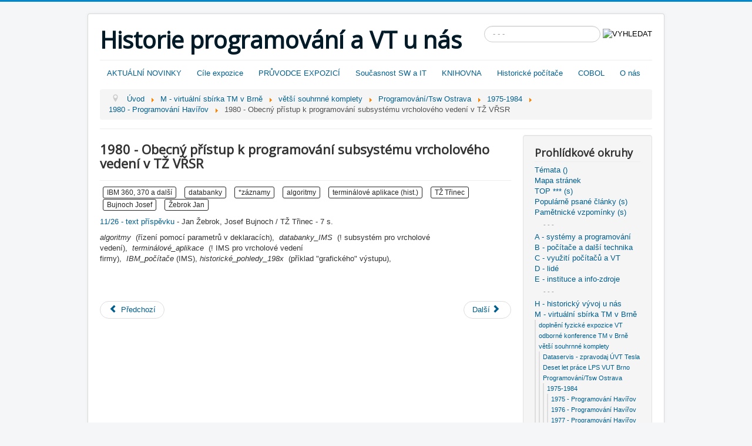

--- FILE ---
content_type: text/html; charset=utf-8
request_url: http://prog-story.technicalmuseum.cz/index.php/m-virtualni-sbirka-tm-v-brne/vetsi-souhrnne-komplety/programovani-tsw-ostrava/1975-1984-ok/1980-programovani-havirov/1965-1980-obecny-pristup-k-programovani-subsystemu-vrcholoveho-vedeni-v-tz-vrsr
body_size: 25069
content:
 <!DOCTYPE html>
<html lang="cs-cz" dir="ltr">
<head>
	<meta name="viewport" content="width=device-width, initial-scale=1.0" />
	<meta charset="utf-8" />
	<base href="http://prog-story.technicalmuseum.cz/index.php/m-virtualni-sbirka-tm-v-brne/vetsi-souhrnne-komplety/programovani-tsw-ostrava/1975-1984-ok/1980-programovani-havirov/1965-1980-obecny-pristup-k-programovani-subsystemu-vrcholoveho-vedeni-v-tz-vrsr" />
	<meta name="author" content="redakce" />
	<meta name="generator" content="Joomla! - Open Source Content Management" />
	<title>1980 - Obecný přístup k programování subsystému vrcholového vedení v TŽ VŘSR</title>
	<link href="/templates/protostar/favicon.ico" rel="shortcut icon" type="image/vnd.microsoft.icon" />
	<link href="http://prog-story.technicalmuseum.cz/index.php/component/search/?Itemid=407&amp;catid=86&amp;id=1965&amp;format=opensearch" rel="search" title="Hledat Historie programování a VT u nás" type="application/opensearchdescription+xml" />
	<link href="/components/com_jcomments/tpl/default/style.css?v=3002" rel="stylesheet" />
	<link href="/templates/protostar/css/template.css?f87bf7feadc237fb7de689e73952ce85" rel="stylesheet" />
	<link href="//fonts.googleapis.com/css?family=Open+Sans" rel="stylesheet" />
	<link href="/templates/protostar/css/user.css?f87bf7feadc237fb7de689e73952ce85" rel="stylesheet" />
	<style>

	h1, h2, h3, h4, h5, h6, .site-title {
		font-family: 'Open Sans', sans-serif;
	}div.mod_search93 input[type="search"]{ width:auto; }
	</style>
	<script type="application/json" class="joomla-script-options new">{"csrf.token":"ac7324d0cd3ae16f6fb36106761aafe6","system.paths":{"root":"","base":""},"system.keepalive":{"interval":840000,"uri":"\/index.php\/component\/ajax\/?format=json"}}</script>
	<script src="/media/jui/js/jquery.min.js?f87bf7feadc237fb7de689e73952ce85"></script>
	<script src="/media/jui/js/jquery-noconflict.js?f87bf7feadc237fb7de689e73952ce85"></script>
	<script src="/media/jui/js/jquery-migrate.min.js?f87bf7feadc237fb7de689e73952ce85"></script>
	<script src="/media/system/js/caption.js?f87bf7feadc237fb7de689e73952ce85"></script>
	<script src="/media/jui/js/bootstrap.min.js?f87bf7feadc237fb7de689e73952ce85"></script>
	<script src="/templates/protostar/js/template.js?f87bf7feadc237fb7de689e73952ce85"></script>
	<!--[if lt IE 9]><script src="/media/jui/js/html5.js?f87bf7feadc237fb7de689e73952ce85"></script><![endif]-->
	<script src="/media/system/js/core.js?f87bf7feadc237fb7de689e73952ce85"></script>
	<!--[if lt IE 9]><script src="/media/system/js/polyfill.event.js?f87bf7feadc237fb7de689e73952ce85"></script><![endif]-->
	<script src="/media/system/js/keepalive.js?f87bf7feadc237fb7de689e73952ce85"></script>
	<!--[if lt IE 9]><script src="/media/system/js/html5fallback.js?f87bf7feadc237fb7de689e73952ce85"></script><![endif]-->
	<script>
jQuery(window).on('load',  function() {
				new JCaption('img.caption');
			});jQuery(function($){ initTooltips(); $("body").on("subform-row-add", initTooltips); function initTooltips (event, container) { container = container || document;$(container).find(".hasTooltip").tooltip({"html": true,"container": "body"});} });
	</script>

</head>
<body class="site com_content view-article no-layout no-task itemid-407">
	<!-- Body -->
	<div class="body" id="top">
		<div class="container">
			<!-- Header -->
			<header class="header" role="banner">
				<div class="header-inner clearfix">
					<a class="brand pull-left" href="/">
						<span class="site-title" title="Historie programování a VT u nás">Historie programování a VT u nás</span>											</a>
					<div class="header-search pull-right">
						<div class="search mod_search93">
	<form action="/index.php/m-virtualni-sbirka-tm-v-brne/vetsi-souhrnne-komplety/programovani-tsw-ostrava/1975-1984-ok/1980-programovani-havirov" method="post" class="form-inline">
		<label for="mod-search-searchword93" class="element-invisible">Vyhledávání...</label> <input name="searchword" id="mod-search-searchword93" maxlength="200"  class="inputbox search-query input-medium" type="search" size="20" placeholder="- - - " /> <input type="image" alt="VYHLEDAT" class="button" src="/" onclick="this.form.searchword.focus();"/>		<input type="hidden" name="task" value="search" />
		<input type="hidden" name="option" value="com_search" />
		<input type="hidden" name="Itemid" value="407" />
	</form>
</div>

					</div>
				</div>
			</header>
							<nav class="navigation" role="navigation">
					<div class="navbar pull-left">
						<a class="btn btn-navbar collapsed" data-toggle="collapse" data-target=".nav-collapse">
							<span class="element-invisible">Přepnout navigaci</span>
							<span class="icon-bar"></span>
							<span class="icon-bar"></span>
							<span class="icon-bar"></span>
						</a>
					</div>
					<div class="nav-collapse">
						<ul class="nav menu nav-pills mod-list">
<li class="item-188 default"><a href="/index.php" >AKTUÁLNÍ NOVINKY</a></li><li class="item-101"><a href="/index.php/cile-expozice" >Cíle expozice</a></li><li class="item-280 parent"><a href="/index.php/pruvodce-expozici" >PRŮVODCE EXPOZICÍ</a></li><li class="item-915"><a href="/index.php/soucasnost-sw-a-it" >Současnost SW a IT</a></li><li class="item-851"><a href="/index.php/knihovna" >KNIHOVNA</a></li><li class="item-892"><a href="/index.php/historicke-pocitace" >Historické počítače</a></li><li class="item-833"><a href="/index.php/cobol" >COBOL</a></li><li class="item-189"><a href="/index.php/o-nas" >O nás</a></li></ul>

<ul itemscope itemtype="https://schema.org/BreadcrumbList" class="breadcrumb">
			<li class="active">
			<span class="divider icon-location"></span>
		</li>
	
				<li itemprop="itemListElement" itemscope itemtype="https://schema.org/ListItem">
									<a itemprop="item" href="/index.php" class="pathway"><span itemprop="name">Úvod</span></a>
				
									<span class="divider">
						<img src="/media/system/images/arrow.png" alt="" />					</span>
								<meta itemprop="position" content="1">
			</li>
					<li itemprop="itemListElement" itemscope itemtype="https://schema.org/ListItem">
									<a itemprop="item" href="/index.php/m-virtualni-sbirka-tm-v-brne" class="pathway"><span itemprop="name">M - virtuální sbírka TM v Brně</span></a>
				
									<span class="divider">
						<img src="/media/system/images/arrow.png" alt="" />					</span>
								<meta itemprop="position" content="2">
			</li>
					<li itemprop="itemListElement" itemscope itemtype="https://schema.org/ListItem">
									<a itemprop="item" href="/index.php/m-virtualni-sbirka-tm-v-brne/vetsi-souhrnne-komplety" class="pathway"><span itemprop="name">větší souhrnné komplety</span></a>
				
									<span class="divider">
						<img src="/media/system/images/arrow.png" alt="" />					</span>
								<meta itemprop="position" content="3">
			</li>
					<li itemprop="itemListElement" itemscope itemtype="https://schema.org/ListItem">
									<a itemprop="item" href="/index.php/m-virtualni-sbirka-tm-v-brne/vetsi-souhrnne-komplety/programovani-tsw-ostrava" class="pathway"><span itemprop="name">Programování/Tsw Ostrava</span></a>
				
									<span class="divider">
						<img src="/media/system/images/arrow.png" alt="" />					</span>
								<meta itemprop="position" content="4">
			</li>
					<li itemprop="itemListElement" itemscope itemtype="https://schema.org/ListItem">
									<a itemprop="item" href="/index.php/m-virtualni-sbirka-tm-v-brne/vetsi-souhrnne-komplety/programovani-tsw-ostrava/1975-1984-ok" class="pathway"><span itemprop="name">1975-1984 </span></a>
				
									<span class="divider">
						<img src="/media/system/images/arrow.png" alt="" />					</span>
								<meta itemprop="position" content="5">
			</li>
					<li itemprop="itemListElement" itemscope itemtype="https://schema.org/ListItem">
									<a itemprop="item" href="/index.php/m-virtualni-sbirka-tm-v-brne/vetsi-souhrnne-komplety/programovani-tsw-ostrava/1975-1984-ok/1980-programovani-havirov" class="pathway"><span itemprop="name">1980 - Programování Havířov</span></a>
				
									<span class="divider">
						<img src="/media/system/images/arrow.png" alt="" />					</span>
								<meta itemprop="position" content="6">
			</li>
					<li itemprop="itemListElement" itemscope itemtype="https://schema.org/ListItem" class="active">
				<span itemprop="name">
					1980 - Obecný přístup k programování subsystému vrcholového vedení v TŽ VŘSR				</span>
				<meta itemprop="position" content="7">
			</li>
		</ul>

					</div>
				</nav>
						
			<div class="row-fluid">
								<main id="content" role="main" class="span9">
					<!-- Begin Content -->
					
					<div id="system-message-container">
	</div>

					<div class="item-page" itemscope itemtype="https://schema.org/Article">
	<meta itemprop="inLanguage" content="cs-CZ" />
	
		
			<div class="page-header">
					<h2 itemprop="headline">
				1980 - Obecný přístup k programování subsystému vrcholového vedení v TŽ VŘSR			</h2>
									</div>
					
		
	
			
			<ul class="tags inline">
																	<li class="tag-56 tag-list0" itemprop="keywords">
					<a href="/index.php/mapa-stranek/stitky/ibm-360-a-370" class="label label-info">
						IBM 360, 370 a další					</a>
				</li>
																				<li class="tag-253 tag-list1" itemprop="keywords">
					<a href="/index.php/mapa-stranek/stitky/databanky" class="label label-info">
						databanky					</a>
				</li>
																				<li class="tag-270 tag-list2" itemprop="keywords">
					<a href="/index.php/h-historicky-vyvoj-u-nas/abc-rejstrik-zaznamy-s" class="label label-info">
						*záznamy					</a>
				</li>
																				<li class="tag-364 tag-list3" itemprop="keywords">
					<a href="/index.php/mapa-stranek/stitky/algoritmy" class="label label-info">
						algoritmy					</a>
				</li>
																				<li class="tag-427 tag-list4" itemprop="keywords">
					<a href="/index.php/mapa-stranek/stitky/terminalove-aplikace-hist" class="label label-info">
						terminálové aplikace (hist.)					</a>
				</li>
																				<li class="tag-564 tag-list5" itemprop="keywords">
					<a href="/index.php/mapa-stranek/stitky/tz-trinec" class="label label-info">
						TŽ Třinec					</a>
				</li>
																				<li class="tag-777 tag-list6" itemprop="keywords">
					<a href="/index.php/mapa-stranek/stitky/bujnoch-josef" class="label label-info">
						Bujnoch Josef					</a>
				</li>
																				<li class="tag-1368 tag-list7" itemprop="keywords">
					<a href="/index.php/mapa-stranek/stitky/zebrok-jan" class="label label-info">
						Žebrok Jan					</a>
				</li>
						</ul>
	
		
									<div itemprop="articleBody">
		<p><a href="/images/dokumenty/Programovani-TSW-1975-2014/1980/1980-11.pdf" target="_blank" rel="noopener noreferrer">11/26 - text příspěvku</a>&nbsp;- Jan Žebrok, Josef Bujnoch / TŽ Třinec - 7 s.</p>
<div>
<div><em><span>algoritmy&nbsp;&nbsp;</span></em>(řízení pomocí parametrů v deklaracích),&nbsp;&nbsp;<em>databanky_IMS</em>&nbsp;&nbsp;(! subsystém pro vrcholové vedení),&nbsp;&nbsp;<em>terminálové_aplikace&nbsp;&nbsp;</em>(! IMS pro vrcholové vedení firmy),&nbsp;&nbsp;<em>IBM_počítače</em>&nbsp;(IMS),&nbsp;<em>historické_pohledy_198x&nbsp;&nbsp;</em>(příklad "grafického" výstupu),&nbsp;</div>
</div>
<p>&nbsp;</p>
<p>&nbsp;&nbsp;</p> 	</div>

	
	
<ul class="pager pagenav">
	<li class="previous">
		<a class="hasTooltip" title="1980 - Metodika tvorby a používání norem a standardů v analýze a programování -praxe TŽ VŘSR" aria-label="Předchozí článek: 1980 - Metodika tvorby a používání norem a standardů v analýze a programování -praxe TŽ VŘSR" href="/index.php/m-virtualni-sbirka-tm-v-brne/vetsi-souhrnne-komplety/programovani-tsw-ostrava/1975-1984-ok/1980-programovani-havirov/1964-1980-metodika-tvorby-a-pouzivani-norem-a-standardu-v-analyze-a-programovani-praxe-tz-vrsr" rel="prev">
			<span class="icon-chevron-left" aria-hidden="true"></span> <span aria-hidden="true">Předchozí</span>		</a>
	</li>
	<li class="next">
		<a class="hasTooltip" title="1980 - Parametrické programy uživatelského software v systému zpracování dat" aria-label="Další článek: 1980 - Parametrické programy uživatelského software v systému zpracování dat" href="/index.php/m-virtualni-sbirka-tm-v-brne/vetsi-souhrnne-komplety/programovani-tsw-ostrava/1975-1984-ok/1980-programovani-havirov/1966-1980-parametricke-programy-uzivatelskeho-software-v-systemu-zpracovani-dat" rel="next">
			<span aria-hidden="true">Další</span> <span class="icon-chevron-right" aria-hidden="true"></span>		</a>
	</li>
</ul>
							</div>

					
					<!-- End Content -->
				</main>
									<div id="aside" class="span3">
						<!-- Begin Right Sidebar -->
						<div class="well _menu"><h3 class="page-header">Prohlídkové okruhy</h3><ul class="nav menu mod-list">
<li class="item-919 parent"><a href="/index.php/temata" >Témata ()</a></li><li class="item-746 parent"><a href="/index.php/mapa-stranek" >Mapa stránek</a></li><li class="item-724 parent"><a href="/index.php/top-s" >TOP *** (s)</a></li><li class="item-454"><a href="/index.php/popularne-psane-clanky-s" >Populárně psané články (s)</a></li><li class="item-296"><a href="/index.php/pametnicke-vzpominky-s" >Pamětnické vzpomínky (s)</a></li><li class="item-725"><span class="nav-header ">- - -</span>
</li><li class="item-156 parent"><a href="/index.php/a-systemy-a-programovani" >A - systémy a programování </a></li><li class="item-157 parent"><a href="/index.php/b-pocitace-a-dalsi-technika" >B - počítače a další technika</a></li><li class="item-217 parent"><a href="/index.php/c-vyuziti-pocitacu-a-vt" >C - využití počítačů a VT</a></li><li class="item-161 parent"><a href="/index.php/d-lide" >D - lidé</a></li><li class="item-160 parent"><a href="/index.php/e-instituce-a-info-zdroje" >E - instituce a info-zdroje</a></li><li class="item-737"><span class="nav-header ">- - -</span>
</li><li class="item-185 parent"><a href="/index.php/h-historicky-vyvoj-u-nas" >H - historický vývoj u nás</a></li><li class="item-184 active deeper parent"><a href="/index.php/m-virtualni-sbirka-tm-v-brne" >M - virtuální sbírka TM v Brně</a><ul class="nav-child unstyled small"><li class="item-750 parent"><a href="/index.php/m-virtualni-sbirka-tm-v-brne/doplneni-fyzicke-expozice-vt" >doplnění fyzické expozice VT</a></li><li class="item-733 parent"><a href="/index.php/m-virtualni-sbirka-tm-v-brne/odborne-konference-tm-v-brne" >odborné konference TM v Brně</a></li><li class="item-838 active deeper parent"><a href="/index.php/m-virtualni-sbirka-tm-v-brne/vetsi-souhrnne-komplety" >větší souhrnné komplety</a><ul class="nav-child unstyled small"><li class="item-385 parent"><a href="/index.php/m-virtualni-sbirka-tm-v-brne/vetsi-souhrnne-komplety/dataservis-zpravodaj-uvt-tesla" >Dataservis - zpravodaj ÚVT Tesla</a></li><li class="item-841"><a href="/index.php/m-virtualni-sbirka-tm-v-brne/vetsi-souhrnne-komplety/deset-let-prace-lps-vut-brno" >Deset let práce LPS VUT Brno</a></li><li class="item-819 active deeper parent"><a href="/index.php/m-virtualni-sbirka-tm-v-brne/vetsi-souhrnne-komplety/programovani-tsw-ostrava" >Programování/Tsw Ostrava</a><ul class="nav-child unstyled small"><li class="item-437 active deeper parent"><a href="/index.php/m-virtualni-sbirka-tm-v-brne/vetsi-souhrnne-komplety/programovani-tsw-ostrava/1975-1984-ok" >1975-1984 </a><ul class="nav-child unstyled small"><li class="item-383"><a href="/index.php/m-virtualni-sbirka-tm-v-brne/vetsi-souhrnne-komplety/programovani-tsw-ostrava/1975-1984-ok/1975-programovani-havirov" >1975 - Programování Havířov</a></li><li class="item-625"><a href="/index.php/m-virtualni-sbirka-tm-v-brne/vetsi-souhrnne-komplety/programovani-tsw-ostrava/1975-1984-ok/1976-programovani-havirov" >1976 - Programování Havířov</a></li><li class="item-404"><a href="/index.php/m-virtualni-sbirka-tm-v-brne/vetsi-souhrnne-komplety/programovani-tsw-ostrava/1975-1984-ok/1977-programovani-havirov" >1977 - Programování Havířov</a></li><li class="item-405"><a href="/index.php/m-virtualni-sbirka-tm-v-brne/vetsi-souhrnne-komplety/programovani-tsw-ostrava/1975-1984-ok/1978-programovani-havirov" >1978 - Programování Havířov</a></li><li class="item-406"><a href="/index.php/m-virtualni-sbirka-tm-v-brne/vetsi-souhrnne-komplety/programovani-tsw-ostrava/1975-1984-ok/1979-programovani-havirov" >1979 - Programování Havířov</a></li><li class="item-407 current active"><a href="/index.php/m-virtualni-sbirka-tm-v-brne/vetsi-souhrnne-komplety/programovani-tsw-ostrava/1975-1984-ok/1980-programovani-havirov" >1980 - Programování Havířov</a></li><li class="item-408"><a href="/index.php/m-virtualni-sbirka-tm-v-brne/vetsi-souhrnne-komplety/programovani-tsw-ostrava/1975-1984-ok/1981-programovani-ostrava-v" >1981 - Programování Ostrava v</a></li><li class="item-409"><a href="/index.php/m-virtualni-sbirka-tm-v-brne/vetsi-souhrnne-komplety/programovani-tsw-ostrava/1975-1984-ok/1982-programovani-ostrava-v" >1982 - Programování Ostrava v</a></li><li class="item-410"><a href="/index.php/m-virtualni-sbirka-tm-v-brne/vetsi-souhrnne-komplety/programovani-tsw-ostrava/1975-1984-ok/1983-programovani-ostrava-v" >1983 - Programování Ostrava v</a></li><li class="item-411"><a href="/index.php/m-virtualni-sbirka-tm-v-brne/vetsi-souhrnne-komplety/programovani-tsw-ostrava/1975-1984-ok/1984-programovani-ostrava-v" >1984 - Programování Ostrava v</a></li></ul></li><li class="item-438 parent"><a href="/index.php/m-virtualni-sbirka-tm-v-brne/vetsi-souhrnne-komplety/programovani-tsw-ostrava/1985-1994" >1985-1994</a></li><li class="item-439 parent"><a href="/index.php/m-virtualni-sbirka-tm-v-brne/vetsi-souhrnne-komplety/programovani-tsw-ostrava/1995-2004" >1995-2004</a></li><li class="item-440 parent"><a href="/index.php/m-virtualni-sbirka-tm-v-brne/vetsi-souhrnne-komplety/programovani-tsw-ostrava/2005-2014" >2005-2014</a></li></ul></li><li class="item-842"><a href="/index.php/m-virtualni-sbirka-tm-v-brne/vetsi-souhrnne-komplety/sympozium-minsk-2-22-praha" >Sympózium Minsk 2/22 Praha</a></li><li class="item-912"><a href="/index.php/m-virtualni-sbirka-tm-v-brne/vetsi-souhrnne-komplety/vybrane-stranky-casopisu-maa" >Vybrané stránky časopisu maa</a></li><li class="item-843"><a href="/index.php/m-virtualni-sbirka-tm-v-brne/vetsi-souhrnne-komplety/zpravodaj-n-p-ingstav-brno" >Zpravodaj n.p. Ingstav Brno</a></li></ul></li><li class="item-839 parent"><a href="/index.php/m-virtualni-sbirka-tm-v-brne/interni-autorske-texty-rubriky" >interní autorské texty - rubriky</a></li><li class="item-881 parent"><a href="/index.php/m-virtualni-sbirka-tm-v-brne/prog-story-zazitky-redaktora-cev" >prog-story zážitky redaktora ČeV</a></li></ul></li><li class="item-163 parent"><a href="/index.php/p-programatorske-priklady" >P - programátorské příklady</a></li><li class="item-186 parent"><a href="/index.php/r-redakce-vyvoje-prog-story" >R - redakce vývoje prog-story</a></li><li class="item-178"><span class="nav-header ">- - -</span>
</li></ul>
</div><div class="well "><h3 class="page-header">Přihlášení</h3><form action="/index.php/m-virtualni-sbirka-tm-v-brne/vetsi-souhrnne-komplety/programovani-tsw-ostrava/1975-1984-ok/1980-programovani-havirov" method="post" id="login-form" class="form-inline">
		<div class="userdata">
		<div id="form-login-username" class="control-group">
			<div class="controls">
									<div class="input-prepend">
						<span class="add-on">
							<span class="icon-user hasTooltip" title="Uživatelské jméno"></span>
							<label for="modlgn-username" class="element-invisible">Uživatelské jméno</label>
						</span>
						<input id="modlgn-username" type="text" name="username" class="input-small" tabindex="0" size="18" placeholder="Uživatelské jméno" />
					</div>
							</div>
		</div>
		<div id="form-login-password" class="control-group">
			<div class="controls">
									<div class="input-prepend">
						<span class="add-on">
							<span class="icon-lock hasTooltip" title="Heslo">
							</span>
								<label for="modlgn-passwd" class="element-invisible">Heslo							</label>
						</span>
						<input id="modlgn-passwd" type="password" name="password" class="input-small" tabindex="0" size="18" placeholder="Heslo" />
					</div>
							</div>
		</div>
						<div id="form-login-remember" class="control-group checkbox">
			<label for="modlgn-remember" class="control-label">Pamatuj si mě</label> <input id="modlgn-remember" type="checkbox" name="remember" class="inputbox" value="yes"/>
		</div>
				<div id="form-login-submit" class="control-group">
			<div class="controls">
				<button type="submit" tabindex="0" name="Submit" class="btn btn-primary login-button">Přihlásit se</button>
			</div>
		</div>
					<ul class="unstyled">
							<li>
					<a href="/index.php/component/users/?view=remind&amp;Itemid=188">
					Zapomenuté jméno?</a>
				</li>
				<li>
					<a href="/index.php/component/users/?view=reset&amp;Itemid=188">
					Zapomenuté heslo?</a>
				</li>
			</ul>
		<input type="hidden" name="option" value="com_users" />
		<input type="hidden" name="task" value="user.login" />
		<input type="hidden" name="return" value="[base64]" />
		<input type="hidden" name="ac7324d0cd3ae16f6fb36106761aafe6" value="1" />	</div>
	</form>
</div><div class="well "><h3 class="page-header">Upravované</h3><ul class="latestnews mod-list">
	<li itemscope itemtype="https://schema.org/Article">
		<a href="/index.php/m-virtualni-sbirka-tm-v-brne/prog-story-zazitky-redaktora-cev/256-zazitky-detaily/2514-1938-vlastimil-cevela-profesni-zivotopis" itemprop="url">
			<span itemprop="name">
				1938 ... / Vlastimil Čevela - profesní životopis			</span>
		</a>
	</li>
	<li itemscope itemtype="https://schema.org/Article">
		<a href="/index.php/6544-2025-06-stavebnice-mini-web-ve-vybranych-specializovanych-projektech" itemprop="url">
			<span itemprop="name">
				2025-06 Stavebnice Mini-web ve vybraných specializovaných projektech			</span>
		</a>
	</li>
	<li itemscope itemtype="https://schema.org/Article">
		<a href="/index.php/6543-2023-11-10-75-let-od-vzniku-kybernetiky" itemprop="url">
			<span itemprop="name">
				2023-11-23 75 let od vzniku kybernetiky			</span>
		</a>
	</li>
	<li itemscope itemtype="https://schema.org/Article">
		<a href="/index.php/a-systemy-a-programovani/systemovy-pristup-laicky-a-strucne/6000-principy-systematickeho-prehledu-priklady-sp" itemprop="url">
			<span itemprop="name">
				Principy systematického přehledu - příklady (SP)			</span>
		</a>
	</li>
	<li itemscope itemtype="https://schema.org/Article">
		<a href="/index.php/6542-2311-10-vyskumny-ustav-vypoctovej-techniky-zilina" itemprop="url">
			<span itemprop="name">
				2023-11-10 Výskumný Ústav Výpočtovej Techniky Žilina			</span>
		</a>
	</li>
	<li itemscope itemtype="https://schema.org/Article">
		<a href="/index.php/6541-2023-11-t0-ceska-stopa-v-historii-vypocetni-techniky" itemprop="url">
			<span itemprop="name">
				2023-11-10 Česká stopa v historii výpočetní techniky			</span>
		</a>
	</li>
	<li itemscope itemtype="https://schema.org/Article">
		<a href="/index.php/6516-2022-10-xx-programovaci-stavebnice-mini-web" itemprop="url">
			<span itemprop="name">
				2xxx-yy-zz  Programovací stavebnice Mini-web			</span>
		</a>
	</li>
	<li itemscope itemtype="https://schema.org/Article">
		<a href="/index.php/6533-2022-06-03-nejstarsi-osobni-exponat-program-cobol-z-r-1970" itemprop="url">
			<span itemprop="name">
				2022-06-03  Nejstarší osobní exponát - program COBOL z r. 1970			</span>
		</a>
	</li>
	<li itemscope itemtype="https://schema.org/Article">
		<a href="/index.php/6372-2021-09-03-lgp-30-atd" itemprop="url">
			<span itemprop="name">
				2021-09-03 LGP 30 atd ...			</span>
		</a>
	</li>
	<li itemscope itemtype="https://schema.org/Article">
		<a href="/index.php/m-virtualni-sbirka-tm-v-brne/odborne-konference-tm-v-brne/2020-45-let-programovani-75/6066-2020-45-vyroci-od-1-rocniku-seminare-programovani-75" itemprop="url">
			<span itemprop="name">
				 2020 - připomenutí 45 let od 1. ročníku semináře PROGRAMOVÁNÍ `75			</span>
		</a>
	</li>
</ul>
</div>
						<!-- End Right Sidebar -->
					</div>
							</div>
		</div>
	</div>
	<!-- Footer -->
	<footer class="footer" role="contentinfo">
		<div class="container">
			<hr />
			
			<p class="pull-right">
				<a href="#top" id="back-top">
					Nahoru				</a>
			</p>
			<p>
				&copy; 2026 Historie programování a VT u nás			</p>
		</div>
	</footer>
	
</body>
</html>
